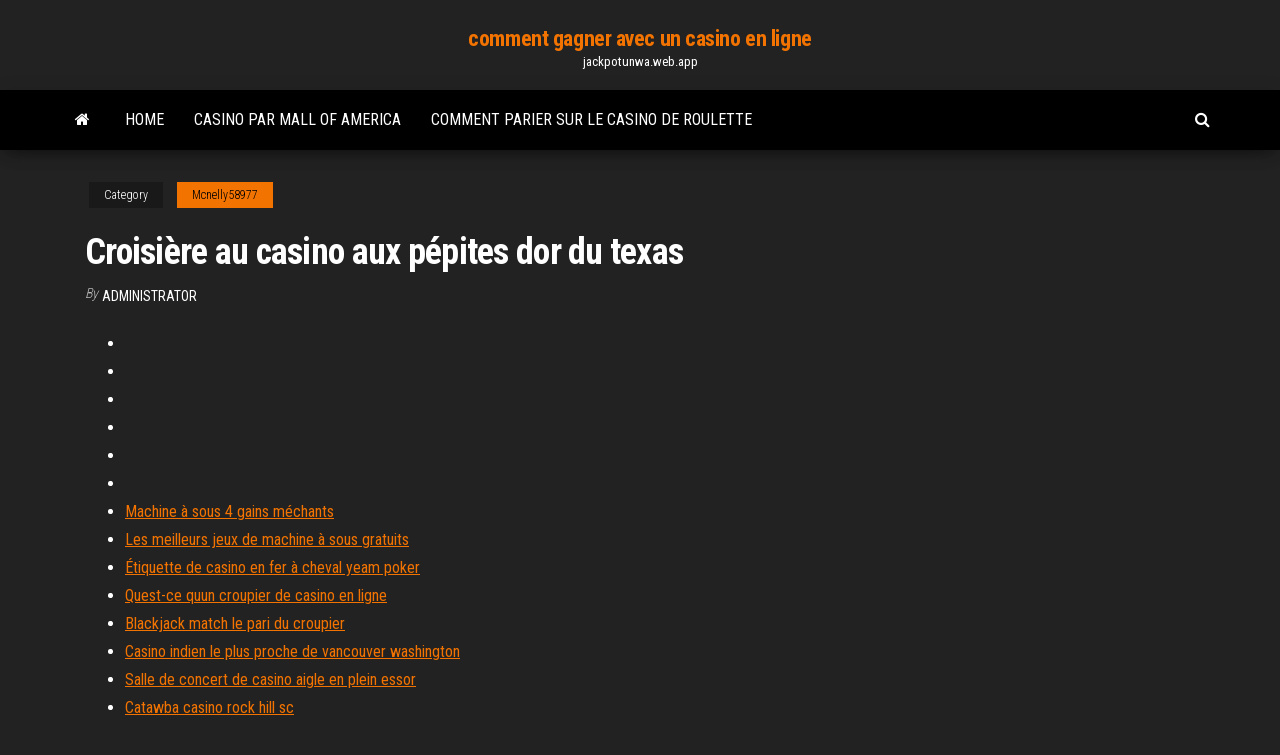

--- FILE ---
content_type: text/html; charset=utf-8
request_url: https://jackpotunwa.web.app/mcnelly58977wicu/croisiire-au-casino-aux-pypites-dor-du-texas-206.html
body_size: 3144
content:
<!DOCTYPE html>
<html lang="en-US">
    <head>
        <meta http-equiv="content-type" content="text/html; charset=UTF-8" />
        <meta http-equiv="X-UA-Compatible" content="IE=edge" />
        <meta name="viewport" content="width=device-width, initial-scale=1" />  
        <title>Croisière au casino aux pépites dor du texas fxtzl</title>
<link rel='dns-prefetch' href='//fonts.googleapis.com' />
<link rel='dns-prefetch' href='//s.w.org' />
<script type="text/javascript">
			window._wpemojiSettings = {"baseUrl":"https:\/\/s.w.org\/images\/core\/emoji\/12.0.0-1\/72x72\/","ext":".png","svgUrl":"https:\/\/s.w.org\/images\/core\/emoji\/12.0.0-1\/svg\/","svgExt":".svg","source":{"concatemoji":"http:\/\/jackpotunwa.web.app/wp-includes\/js\/wp-emoji-release.min.js?ver=5.3"}};
			!function(e,a,t){var r,n,o,i,p=a.createElement("canvas"),s=p.getContext&&p.getContext("2d");function c(e,t){var a=String.fromCharCode;s.clearRect(0,0,p.width,p.height),s.fillText(a.apply(this,e),0,0);var r=p.toDataURL();return s.clearRect(0,0,p.width,p.height),s.fillText(a.apply(this,t),0,0),r===p.toDataURL()}function l(e){if(!s||!s.fillText)return!1;switch(s.textBaseline="top",s.font="600 32px Arial",e){case"flag":return!c([1270,65039,8205,9895,65039],[1270,65039,8203,9895,65039])&&(!c([55356,56826,55356,56819],[55356,56826,8203,55356,56819])&&!c([55356,57332,56128,56423,56128,56418,56128,56421,56128,56430,56128,56423,56128,56447],[55356,57332,8203,56128,56423,8203,56128,56418,8203,56128,56421,8203,56128,56430,8203,56128,56423,8203,56128,56447]));case"emoji":return!c([55357,56424,55356,57342,8205,55358,56605,8205,55357,56424,55356,57340],[55357,56424,55356,57342,8203,55358,56605,8203,55357,56424,55356,57340])}return!1}function d(e){var t=a.createElement("script");t.src=e,t.defer=t.type="text/javascript",a.getElementsByTagName("head")[0].appendChild(t)}for(i=Array("flag","emoji"),t.supports={everything:!0,everythingExceptFlag:!0},o=0;o<i.length;o++)t.supports[i[o]]=l(i[o]),t.supports.everything=t.supports.everything&&t.supports[i[o]],"flag"!==i[o]&&(t.supports.everythingExceptFlag=t.supports.everythingExceptFlag&&t.supports[i[o]]);t.supports.everythingExceptFlag=t.supports.everythingExceptFlag&&!t.supports.flag,t.DOMReady=!1,t.readyCallback=function(){t.DOMReady=!0},t.supports.everything||(n=function(){t.readyCallback()},a.addEventListener?(a.addEventListener("DOMContentLoaded",n,!1),e.addEventListener("load",n,!1)):(e.attachEvent("onload",n),a.attachEvent("onreadystatechange",function(){"complete"===a.readyState&&t.readyCallback()})),(r=t.source||{}).concatemoji?d(r.concatemoji):r.wpemoji&&r.twemoji&&(d(r.twemoji),d(r.wpemoji)))}(window,document,window._wpemojiSettings);
		</script>
		<style type="text/css">
img.wp-smiley,
img.emoji {
	display: inline !important;
	border: none !important;
	box-shadow: none !important;
	height: 1em !important;
	width: 1em !important;
	margin: 0 .07em !important;
	vertical-align: -0.1em !important;
	background: none !important;
	padding: 0 !important;
}
</style>
	<link rel='stylesheet' id='wp-block-library-css' href='https://jackpotunwa.web.app/wp-includes/css/dist/block-library/style.min.css?ver=5.3' type='text/css' media='all' />
<link rel='stylesheet' id='bootstrap-css' href='https://jackpotunwa.web.app/wp-content/themes/envo-magazine/css/bootstrap.css?ver=3.3.7' type='text/css' media='all' />
<link rel='stylesheet' id='envo-magazine-stylesheet-css' href='https://jackpotunwa.web.app/wp-content/themes/envo-magazine/style.css?ver=5.3' type='text/css' media='all' />
<link rel='stylesheet' id='envo-magazine-child-style-css' href='https://jackpotunwa.web.app/wp-content/themes/envo-magazine-dark/style.css?ver=1.0.3' type='text/css' media='all' />
<link rel='stylesheet' id='envo-magazine-fonts-css' href='https://fonts.googleapis.com/css?family=Roboto+Condensed%3A300%2C400%2C700&#038;subset=latin%2Clatin-ext' type='text/css' media='all' />
<link rel='stylesheet' id='font-awesome-css' href='https://jackpotunwa.web.app/wp-content/themes/envo-magazine/css/font-awesome.min.css?ver=4.7.0' type='text/css' media='all' />
<script type='text/javascript' src='https://jackpotunwa.web.app/wp-includes/js/jquery/jquery.js?ver=1.12.4-wp'></script>
<script type='text/javascript' src='https://jackpotunwa.web.app/wp-includes/js/jquery/jquery-migrate.min.js?ver=1.4.1'></script>
<script type='text/javascript' src='https://jackpotunwa.web.app/wp-includes/js/comment-reply.min.js'></script>
<link rel='https://api.w.org/' href='https://jackpotunwa.web.app/wp-json/' />
</head>
    <body id="blog" class="archive category  category-17">
        <a class="skip-link screen-reader-text" href="#site-content">Skip to the content</a>        <div class="site-header em-dark container-fluid">
    <div class="container">
        <div class="row">
            <div class="site-heading col-md-12 text-center">
                <div class="site-branding-logo">
                                    </div>
                <div class="site-branding-text">
                                            <p class="site-title"><a href="https://jackpotunwa.web.app/" rel="home">comment gagner avec un casino en ligne</a></p>
                    
                                            <p class="site-description">
                            jackpotunwa.web.app                        </p>
                                    </div><!-- .site-branding-text -->
            </div>
            	
        </div>
    </div>
</div>
 
<div class="main-menu">
    <nav id="site-navigation" class="navbar navbar-default">     
        <div class="container">   
            <div class="navbar-header">
                                <button id="main-menu-panel" class="open-panel visible-xs" data-panel="main-menu-panel">
                        <span></span>
                        <span></span>
                        <span></span>
                    </button>
                            </div> 
                        <ul class="nav navbar-nav search-icon navbar-left hidden-xs">
                <li class="home-icon">
                    <a href="https://jackpotunwa.web.app/" title="comment gagner avec un casino en ligne">
                        <i class="fa fa-home"></i>
                    </a>
                </li>
            </ul>
            <div class="menu-container"><ul id="menu-top" class="nav navbar-nav navbar-left"><li id="menu-item-100" class="menu-item menu-item-type-custom menu-item-object-custom menu-item-home menu-item-490"><a href="https://jackpotunwa.web.app">Home</a></li><li id="menu-item-528" class="menu-item menu-item-type-custom menu-item-object-custom menu-item-home menu-item-100"><a href="https://jackpotunwa.web.app/battle72043hax/casino-par-mall-of-america-793.html">Casino par mall of america</a></li><li id="menu-item-877" class="menu-item menu-item-type-custom menu-item-object-custom menu-item-home menu-item-100"><a href="https://jackpotunwa.web.app/battle72043hax/comment-parier-sur-le-casino-de-roulette-pybe.html">Comment parier sur le casino de roulette</a></li>
</ul></div>            <ul class="nav navbar-nav search-icon navbar-right hidden-xs">
                <li class="top-search-icon">
                    <a href="#">
                        <i class="fa fa-search"></i>
                    </a>
                </li>
                <div class="top-search-box">
                    <form role="search" method="get" id="searchform" class="searchform" action="https://jackpotunwa.web.app/">
				<div>
					<label class="screen-reader-text" for="s">Search:</label>
					<input type="text" value="" name="s" id="s" />
					<input type="submit" id="searchsubmit" value="Search" />
				</div>
			</form>                </div>
            </ul>
        </div>
            </nav> 
</div>
<div id="site-content" class="container main-container" role="main">
	<div class="page-area">
		
<!-- start content container -->
<div class="row">

	<div class="col-md-12">
					<header class="archive-page-header text-center">
							</header><!-- .page-header -->
				<article class="blog-block col-md-12">
	<div class="post-206 post type-post status-publish format-standard hentry ">
					<div class="entry-footer"><div class="cat-links"><span class="space-right">Category</span><a href="https://jackpotunwa.web.app/mcnelly58977wicu/">Mcnelly58977</a></div></div><h1 class="single-title">Croisière au casino aux pépites dor du texas</h1>
<span class="author-meta">
			<span class="author-meta-by">By</span>
			<a href="https://jackpotunwa.web.app/#author">
				Administrator			</a>
		</span>
						<div class="single-content"> 
						<div class="single-entry-summary">
<p><p></p>
<p></p>
<h2></h2>
<p></p>
<h3></h3>
<p></p>
<h3></h3>
<p></p>
<h2></h2>
<p></p><ul><li></li><li></li><li></li><li></li><li></li><li></li><li><a href="https://sites.google.com/view/eztv-torrents">Machine à sous 4 gains méchants</a></li><li><a href="https://sovetok.com/news/chesnochnaja_zakuska_iz_plavlennykh_syrkov/2017-08-11-2655">Les meilleurs jeux de machine à sous gratuits</a></li><li><a href="https://sovetok.com/blog/gnev/2019-11-13-780">Étiquette de casino en fer à cheval yeam poker</a></li><li><a href="https://sovetok.com/news/chto_stoit_znat_pro_detskij_immunitet/2018-07-27-6691">Quest-ce quun croupier de casino en ligne</a></li><li><a href="https://sovetok.com/news/kak_vybrat_mebel_dlja_ofisa/2018-08-03-6790">Blackjack match le pari du croupier</a></li><li><a href="https://dozeninfo.com/news/rjukzaki_mark_rajden_universalnyj_aksessuar_dlja_kazhdogo/2021-01-02-7323">Casino indien le plus proche de vancouver washington</a></li><li><a href="http://cellenamoon.rolebb.com/viewtopic.php?id=711">Salle de concert de casino aigle en plein essor</a></li><li><a href="https://foxsovet.com/news/kak_podobrat_tehn_dlja_stiralnoj_mashiny_lg_avtomat/2021-01-20-6405">Catawba casino rock hill sc</a></li><li><a href="https://sovetok.com/news/kak_prodlit_zhizn_kovra/2017-07-29-2535">Télécharger comic 8 casino rois sous-titre indonésie</a></li><li><a href="https://dev.1c-bitrix.ru/community/webdev/user/5119501/">Leroy merlin roulette porte coulissante</a></li><li><a href="https://forum.dneprcity.net/showpost.php?p=571898&postcount=5">Rapport impartial casino en ligne</a></li><li><a href="https://td-eskada.ru/info/Perevozka-opasnykh-gruzov-avtomobilnym-transportom-2019-116-esge.php">Poker full tilt incapable de se connecter au serveur</a></li><li><a href="https://sovetok.com/news/sexmax_magazin_dlja_vzroslykh_i_tekh_kto_ljubit_pogorjachee/2020-05-01-11075">Miki dragon chanceux las vegas</a></li><li><a href="https://sbornik9.blogspot.com/2021/04/blog-post.html">Soirée poker au rideau de fer inventaire</a></li><li><a href="https://sorokainfo.com/news/ipotechnye_riski_objavlenie_zajomshhika_bankrotom/2020-12-11-24106">Jeux amusants et faciles à jouer en ligne pendant les cours</a></li><li><a href="https://sovetok.com/news/neskolko_mifov_o_dietakh/2017-04-24-1718">Gouverneur du poker version complète en ligne</a></li></ul>
</div><!-- .single-entry-summary -->
</div></div>
</article>
	</div>

	
</div>
<!-- end content container -->

</div><!-- end main-container -->
</div><!-- end page-area -->
 
<footer id="colophon" class="footer-credits container-fluid">
	<div class="container">
				<div class="footer-credits-text text-center">
			Proudly powered by <a href="#">WordPress</a>			<span class="sep"> | </span>
			Theme: <a href="#">Envo Magazine</a>		</div> 
		 
	</div>	
</footer>
 
<script type='text/javascript' src='https://jackpotunwa.web.app/wp-content/themes/envo-magazine/js/bootstrap.min.js?ver=3.3.7'></script>
<script type='text/javascript' src='https://jackpotunwa.web.app/wp-content/themes/envo-magazine/js/customscript.js?ver=1.3.11'></script>
<script type='text/javascript' src='https://jackpotunwa.web.app/wp-includes/js/wp-embed.min.js?ver=5.3'></script>
</body>
</html>